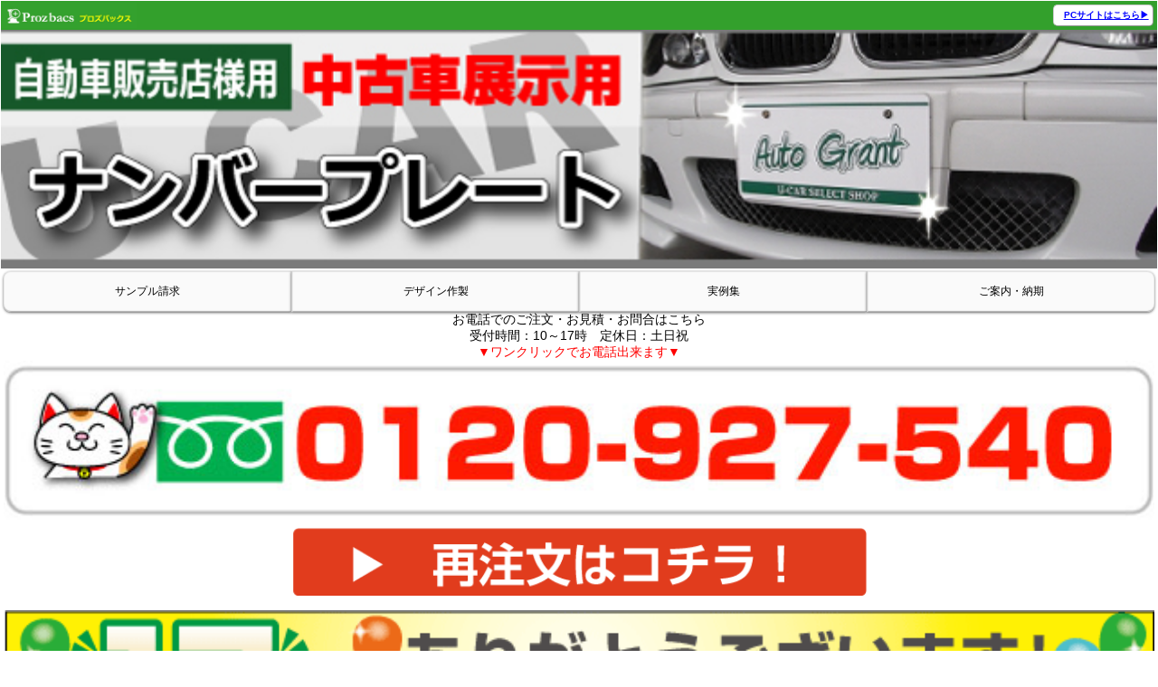

--- FILE ---
content_type: text/html
request_url: https://prozbacs.co.jp/sp/pure-to/index.html
body_size: 14730
content:


<!DOCTYPE html PUBLIC "-//W3C//DTD XHTML 1.0 Transitional//EN" "https://www.w3.org/TR/xhtml1/DTD/xhtml1-transitional.dtd">
<html xmlns="https://www.w3.org/1999/xhtml">
<head><link rel=”canonical” href=”https://prozbacs.co.jp/pure-to/index.html”>
<meta name="viewport" content="width=device-width, initial-scale=1.0, minimum-scale=1.0, maximum-scale=1.0, user-scalable=no">
<meta http-equiv="Content-Type" content="text/html; charset=utf-8" />
<title>自動車販売店向けの中古車展示用オリジナルナンバープレートの全国通販”</title>
<meta name="description"content="【既成品のナンバープレートでは物足りない方の為のオリジナルプレートを製作します！手書きラフ案や社名ロゴをお送りください。当店の用意したデザイン見本からのチョイスもできます。貴社のイメージにぴったりなプレートを専門のデザイナーが校正します。">

<style type="text/css">
body,td,th {
	font-family: "ヒラギノ角ゴ Pro W3", "Hiragino Kaku Gothic Pro", "メイリオ", Meiryo, Osaka, "ＭＳ Ｐゴシック", "MS PGothic", sans-serif;
	font-size: 14px;
	color: #000;
}
body {
	background-color:;
	margin-left: 00px;
	margin-top: 0px;
	margin-right: 0px;
	margin-bottom: 0px;
	padding:1px;
	background-image: url();	
}
a:link {
	color: #00F;
}
a:visited {
	color: #00F;
}
a:hover {
	color: #00F;
}
a:active {
	color: #00F;
}

.cass12 {
	font-size: 12px;
}
.cass-aka {
	color: #F00;
	font-size: 14px;
}
.class10 {
	font-size: 10px;
}
.class1 {font-size: 11pt; line-height: 16pt }
.class {font-size: 11pt; line-height: 16pt }

.cass16siro {
	color: #FFF;
	font-size: 16px;
	font-weight: bold;
}
.class2 {font-size: 11pt; font-weight: normal; line-height: 16pt }


.class14orenji {
	color: #F60;
	font-family: "ヒラギノ角ゴ Pro W3", "Hiragino Kaku Gothic Pro", "メイリオ", Meiryo, Osaka, "ＭＳ Ｐゴシック", "MS PGothic", sans-serif;
	font-size: 14px;
}
.class14orenji {
	color: #F60;
}
.class18 {
	font-size: 18px;
}
.cass24 {
	font-size: 24px;
}
.class20 {
	font-size: 20px;
}
.class3 {	font-size: 11pt;
	line-height: 16pt;
	color: #000;
}
.class21 {font-size: 11pt;
	line-height: 16pt;
	color: #000;
	font-weight: normal;
}
.11ptc00 {	font-size: 11pt;
	color: #C00;
	font-weight: bold;
}
.11ptc00 {}
</style>





</head>

<link rel="stylesheet" type="text/css" href="style.css">

<script type="text/javascript">
function adjust_frame_css(F){
  if(document.getElementById(F)) {
        var myF = document.getElementById(F);
        var myC = myF.contentWindow.document.documentElement;
        var myH = 100;
    if(document.all) {
      myH  = myC.scrollHeight;
    } else {
      myH = myC.offsetHeight;
    }
    myF.style.height = myH+"px";
  }
}
</script>

<body>






<table width="100%" border="0" cellpadding="0" cellspacing="0">
  <tr>
    <td width="209" bgcolor="#33a02c"><span class="cass12"><a name="sentou" id="sentou"></a><img src="pro.jpg" width="150" /></span></td>
    <td width="269" height="32" align="right" bgcolor="#33a02c">
    
 
    
    <h2 style= "border-style: solid; width: 100px; 
6     padding: 10px 0;  
text-color:#555555; border-width: 1px; border-color: #ccc #999 #999 #ccc; /* ▼角丸 */
   -webkit-border-radius: 5px; /* Chrome,Safari */ -moz-border-radius: 5px;    /* Firefox */ border-radius: 5px;         /* CSS3 */ /* ▼余白 */
   padding: 0.1em 0.2em; margin:0px 0.2em; /* ▼文字装飾 */
   text-decoration: none; /* ▼背景 */
   background: -webkit-gradient(linear, left top, left bottom, from(#fff), to(#fff)); /* Chrome,Safari */    filter:progid:DXImageTransform.Microsoft.Gradient(GradientType=0,StartColorStr=#ffffffff,EndColorStr=#ffcccccc); zoom:1; /* IE */ background: -moz-linear-gradient(top, #fff, #ccc); /* Firefox */ background: -o-linear-gradient(top, #fff, #ccc);   /* Opera */ background: linear-gradient(top, #fff, #ccc);      /* CSS3 */ /* ▼行高 */
   line-height: 0.9em; /* ▼空白・改行の扱い */
   white-space: nowrap; color: #555555;"   > <span class="class10"><a href="https://prozbacs.co.jp/pure-to/index.html?pc=1" class="class10">PCサイトはこちら▶</a>  
    
   
    </span></h2></td>
  </tr>
  <tr>
    <td colspan="2" bgcolor="#FFFFFF"><span class="cass12"><a href="index.html"><img src="top-suteka-1.jpg" alt="" width="100%" border="0" /></a></span></td>
  </tr>
</table>
<table width="100%" border="0">
  <tr>
    <td width="100%" align="center"><span class="class10"><body>
<ul id="menu">

    <li class="first"><a href="https://prozbacs.co.jp/sp/pure-to/autores/form-pure-to-sanpuru.html">サンプル請求
      <br />
    </a></li>

    <li><a href="dezain.html">デザイン作製<br />
    </a></li>

    <li><a href="https://prozbacs.co.jp/sp/pure-to/jiturei.html">実例集
      <br />
    </a></li>

    <li class="last"><a href="goriyou.html">ご案内・納期<br />
    </a></li>

</ul>
<br />
  <br /><br />
<br />
</span>お電話でのご注文・お見積・お問合はこちら<br />
  受付時間：10～17時　定休日：土日祝<span class="class10"><br />
  </span><span class="last"><span class="cass-aka">▼ワンクリックでお電話出来ます▼</span></span><br />
  <a href="tel:0120927540"><img src="denwa11-1.jpg" width="100%" border="0"  /><br /></a>
		<a href="https://www.prozbacs.co.jp/sp/autores/saityumon-all.html"><img src="https://www.prozbacs.co.jp/sp/saityuumon1.gif" width="50%" alt=""/></a><br />
  <br />
		<span class="class10"><img src="../../ouen-kanren.gif" width="100%" /></span><br />
  <table width="100%" border="0" cellpadding="2">
    
   
    <tr>
      <td align="left" bgcolor="#FFFFFF" class="class1"><img src="../../pure-to/t1-2.jpg" width="100%" />        手書きラフ案ＯＫ！また、<a href="suteka-1.html">デザイン見本</a>からチョイスもできます。 <a href="dezain.html"><br />
        デザインについて詳しくはこちら！</a><br />
        <br />
        <a href="siken.html"><img src="../../pure-to/akuriru.gif" width="100%" border="0" /></a><br />        
        <span class="class3">当店では、変色や熱に強い屋外看板用の<strong class="11ptc00">高級アクリル製</strong>のプレートを使用しています。どうぞ安心してご注文下さいませ。</span><a href="siken.html">詳しくはこちら！</a><br /></td>
    </tr>
     <tr>
      <td height="41" align="left" bgcolor="#33a02c" class="cass16siro">■商品一覧</td>
    </tr>
    <tr>
      <td><a href="siro.html"><img src="siro1.gif" alt="白プレート" width="100%" border="0" /></a></td>
    </tr>
    <tr>
      <td><a href="kuro.html"><img src="kuro-1.gif" alt="黒プレート" width="100%" border="0" /></a></td>
    </tr>
    <tr>
      <td><a href="tuyakesi.html"><img src="tuyakesi11.gif" alt="白プレート" width="100%" border="0" /></a></td>
    </tr>
    <tr>
      <td><a href="karap.html"><img src="kara-r.gif" alt="カラープレート" width="100%" border="0" /></a></td>
    </tr>
    <tr>
      <td><a href="hurukara.html"><img src="huru.gif" alt="フルカラープレート" width="100%" border="0" /></a></td>
    </tr><br />
<tr>
      <td><a href="hurukara-meta.html"><img src="huru-m.gif" alt="フルカラーメタルプレート" width="100%" border="0" /></a></td>
    </tr>
    <tr>
      <td><table width="100%" border="0" cellpadding="2" cellspacing="0" bgcolor="#bbbbbb">
        <tr height="16">
          <td width="49%" height="16" align="center" valign="top" bgcolor="#FFFFFF" class="class3"><a href="gara.html"><img src="gara11.jpg" width="100%" border="0" /></a></td>
          <td width="0%" height="16" align="center" bgcolor="#FFFFFF" class="class3">&nbsp;</td>
          <td width="49%" align="center" valign="top" bgcolor="#FFFFFF" class="class3"><a href="tuyakesi-1mai.html"><img src="tokubetu.jpg" width="100%" border="0" /></a></td>
          </tr>
        </table></td>
    </tr>
    <tr>
      <td><table width="100%" border="0" cellpadding="2" cellspacing="0" bgcolor="#bbbbbb">
        <tr height="16">
          <td width="49%" height="16" align="center" valign="top" bgcolor="#FFFFFF" class="class3"><a href="kisei.html"><img src="t15.gif" width="100%" border="0" /></a></td>
          <td width="0%" height="16" align="center" bgcolor="#FFFFFF" class="class3">&nbsp;</td>
          <td width="49%" align="center" valign="top" bgcolor="#FFFFFF" class="class3"><a href="autores/form-pure-to-muji.html"><img src="miji2.gif" width="100%" border="0" /></a></td>
        </tr>
      </table></td>
    </tr>
    <tr>
      <td><table width="100%" border="0" cellpadding="2" cellspacing="0" bgcolor="#bbbbbb">
        <tr height="16">
          <td width="49%" height="16" align="center" valign="top" bgcolor="#FFFFFF" class="class3"><a href="magu.html"><img src="magbana.jpg" width="100%" border="0" /></a></td>
          <td width="0%" height="16" align="center" bgcolor="#FFFFFF" class="class3">&nbsp;</td>
          <td width="49%" align="center" valign="top" bgcolor="#FFFFFF" class="class3"><a href="huin.html"><img src="huin.gif" width="100%" border="0" /></a></td>
        </tr>
      </table></td>
    </tr>
</table>
  <span class="class10">
  <table width="100%" border="0" cellpadding="2">
    <tr>
      <td align="left" bgcolor="#FFFFFF"><hr /></td>
    </tr>
    <tr>
      <td align="left" bgcolor="#FFFFFF"></td>
    </tr>
   
  </table>
  
  <table width="100%" border="0" cellpadding="2">
    <tr> </tr>
</table>
  <br />
  <img src="hasen.jpg" width="100%" /><br />
  </span></span>お電話でのご注文・お見積・お問合はこちら<br />
  受付時間：10～17時　定休日：土日祝<span class="class10"><br />
  <span class="cass-aka">▼ワンクリックでお電話出来ます▼</span></span><span class="class10"><br />
  <a href="tel:0120927540"><img src="denwa11-1.jpg" width="100%" border="0"  /></a><br /> <img src="hasen.jpg" width="100%" /><br />
  <br /> <table width="100%" border="0" cellpadding="0" cellspacing="0">
    <tr>
      <td bgcolor="#33a02c" class="class14-siro"><strong>　<span class="class10"><a name="info" id="info"></a></span><span class="cass16siro">メニュー</span></strong></td>
    </tr>
    <tr>
      <td bgcolor="#f1f1f1"></td>
    </tr>
  </table>
  <span class="class10">
  <iframe
    id="newsframe"
    onLoad="adjust_frame_css(this.id)"
    style="border: 0; width: 100%; height:; margin:0; padding: 0;"
    scrolling="no"
    frameborder="no"
    src="menuu.html"
>(IFRAME 機能を有効にして下さい)</iframe>
  <br />
  <br />
<p style= "border-style: solid; width: 200px; 
6     padding: 10px 0;  
text-color:#555555; border-width: 1px; border-color: #ccc #999 #999 #ccc; /* <br />
▼角丸 */
   -webkit-border-radius: 5px; /* Chrome,Safari */ -moz-border-radius: 5px;    /* Firefox */ border-radius: 5px;         /* CSS3 */ /* <br />
▼余白 */
   padding: 0.4em 5em; margin:0.0px 0em; /* <br />
▼文字装飾 */
   text-decoration: none; /* <br />
▼背景 */
   background: -webkit-gradient(linear, left top, left bottom, from(#f1f1f1), to(#f2f2f2)); /* Chrome,Safari */    filter:progid:DXImageTransform.Microsoft.Gradient(GradientType=0,StartColorStr=#fffffff,EndColorStr=#ffcccccc); zoom:1; /* IE */ background: -moz-linear-gradient(top, #fff, #ccc); /* Firefox */ background: -o-linear-gradient(top, #fff, #ccc);   /* Opera */ background: linear-gradient(top, #fff, #ccc);      /* CSS3 */ /* <br />
▼行高 */
   line-height: 3em; /* <br />
▼空白・改行の扱い */
   white-space: nowrap; color: #555555;"   > <span class="class10"><A  href="mailto:your e-mail?subject=中古車展示用ナンバープレート作成&amp;body=https://prozbacs.co.jp/sp/pure-to/index.html" class="cass12">サイトURLをメールで送る</A>
  
  
</span></p>
    
   
<br />
<p style= "border-style: solid; width: 200px; 
6     padding: 10px 0;  
text-color:#555555; border-width: 1px; border-color: #ccc #999 #999 #ccc; /* <br />
▼角丸 */
   -webkit-border-radius: 5px; /* Chrome,Safari */ -moz-border-radius: 5px;    /* Firefox */ border-radius: 5px;         /* CSS3 */ /* <br />
▼余白 */
   padding: 0.4em 5em; margin:0.0px 0em; /* <br />
▼文字装飾 */
   text-decoration: none; /* <br />
▼背景 */
   background: -webkit-gradient(linear, left top, left bottom, from(#f1f1f1), to(#f2f2f2)); /* Chrome,Safari */    filter:progid:DXImageTransform.Microsoft.Gradient(GradientType=0,StartColorStr=#fffffff,EndColorStr=#ffcccccc); zoom:1; /* IE */ background: -moz-linear-gradient(top, #fff, #ccc); /* Firefox */ background: -o-linear-gradient(top, #fff, #ccc);   /* Opera */ background: linear-gradient(top, #fff, #ccc);      /* CSS3 */ /* <br />
▼行高 */
   line-height: 3em; /* <br />
▼空白・改行の扱い */
   white-space: nowrap; color: #555555;"   > <span class="class10"><a href="#sentou" class="cass12">▲このページ先頭へ</a>  
  
  
</span></p>
<br />
<p style= "border-style: solid; width: 200px; 
6     padding: 10px 0;  
text-color:#555555; border-width: 1px; border-color: #ccc #999 #999 #ccc; /* <br />
▼角丸 */
   -webkit-border-radius: 5px; /* Chrome,Safari */ -moz-border-radius: 5px;    /* Firefox */ border-radius: 5px;         /* CSS3 */ /* <br />
▼余白 */
   padding: 0.4em 5em; margin:0.0px 0em; /* <br />
▼文字装飾 */
   text-decoration: none; /* <br />
▼背景 */
   background: -webkit-gradient(linear, left top, left bottom, from(#f1f1f1), to(#f2f2f2)); /* Chrome,Safari */    filter:progid:DXImageTransform.Microsoft.Gradient(GradientType=0,StartColorStr=#fffffff,EndColorStr=#ffcccccc); zoom:1; /* IE */ background: -moz-linear-gradient(top, #fff, #ccc); /* Firefox */ background: -o-linear-gradient(top, #fff, #ccc);   /* Opera */ background: linear-gradient(top, #fff, #ccc);      /* CSS3 */ /* <br />
▼行高 */
   line-height: 3em; /* <br />
▼空白・改行の扱い */
   white-space: nowrap; color: #555555;"   > <span class="class10"><a href="https://prozbacs.co.jp/sp/pure-to/index.html" class="cass12">TOPページへ</a>  
  
  
</span></p>
<br />
</span>
  <table width="100%" border="0" cellpadding="6" cellspacing="0">
    <tr>
      <td width="100%">★総合サイト/自動車名入れ販促品取扱い</td>
    </tr>
    <tr>
      <td><a href="https://www.auto-grant.com/" target="_blank"><img src="../top4.jpg" width="100%" border="0" /></a></td>
    </tr>
  </table>
  <span class="class10"><br />
  <table width="100%" border="0" cellpadding="2" cellspacing="0">
    <tr>
      <td width="100%" align="center" bgcolor="#33a02c" class="class10">Copyright(C) プロズバックス 2015 All lights reserved</td>
      </tr>
  </table>
  </span>
    </body></td>
  </tr>
</table>
</html>


--- FILE ---
content_type: text/html
request_url: https://prozbacs.co.jp/sp/pure-to/menuu.html
body_size: 4792
content:


<!DOCTYPE html PUBLIC "-//W3C//DTD XHTML 1.0 Transitional//EN" "https://www.w3.org/TR/xhtml1/DTD/xhtml1-transitional.dtd">
<html xmlns="https://www.w3.org/1999/xhtml">
<head>
<link rel=”canonical” href=”https://prozbacs.co.jp/index.html”>

<meta name="viewport" content="width=device-width, initial-scale=1.0, minimum-scale=1.0, maximum-scale=1.0, user-scalable=no">
<meta name="format-detection" content="telephone=no">
<meta http-equiv="Content-Type" content="text/html; charset=utf-8" />
<title>車検証入れ専門店（格安から皮製品まで全47種）名入れ敏速対応【全国通販】</title>
<meta name="description"content="車検証だけ入るタイプから取り説・メンテナンスノートも入るタイプ、マチ付タイプ、バイク用の車検証入れ、鞄生地や本皮で作製した車検証入れも取りそろえております。どうぞ、全47種のラインナップの中からお好みの車検証入れをお選びください。
">
<style type="text/css">
body,td,th {
	font-family: "ヒラギノ角ゴ Pro W3", "Hiragino Kaku Gothic Pro", "メイリオ", Meiryo, Osaka, "ＭＳ Ｐゴシック", "MS PGothic", sans-serif;
	font-size: 14px;
	color: #000;
}
body {
	background-color:;
	margin-left: 00px;
	margin-top: 0px;
	margin-right: 0px;
	margin-bottom: 0px;
	padding:1px;
	background-image: url();	
}
a:link {
	color: #00F;
}
a:visited {
	color: #00F;
}
a:hover {
	color: #00F;
}
a:active {
	color: #00F;
	
}

.cass12 {
	font-size: 12px;
}
.cass-aka {
	color: #F00;
	font-size: 14px;
}
.class10 {
	font-size: 10px;
}
.class1 {font-size: 11pt; line-height: 16pt }
.class {font-size: 11pt; line-height: 16pt }

.cass16siro {
	color: #FFF;
	font-size: 16px;
	font-weight: bold;
}
.class2 {font-size: 11pt; font-weight: normal; line-height: 16pt }


.class14orenji {
	color: #F60;
	font-family: "ヒラギノ角ゴ Pro W3", "Hiragino Kaku Gothic Pro", "メイリオ", Meiryo, Osaka, "ＭＳ Ｐゴシック", "MS PGothic", sans-serif;
	font-size: 14px;
}
.class14orenji {
	color: #F60;
}
.class18 {
	font-size: 18px;
}
.cass24 {
	font-size: 24px;
}
.class20 {
	font-size: 20px;
}
.class-aka {
	color: #FFF;
	font-size: 16px;
}
.class14-siro {	color: #FFF;
}

ul1 li a {
	position: relative;
	display: block;
	padding: 10px 25px 10px 10px;
	border-bottom: 1px solid #ccc;
}
ul1 li a::after {
	position: absolute;
	top: 50%;
	right: 10px;
	display: block;
	content: '';
	width: 8px;
	height: 8px;
	margin-top: -4px;
	border-top: 1px solid #888;
	border-right: 1px solid #888;
	-webkit-transform: rotate(45deg);
	transform: rotate(45deg);
}

ul2 li a {
	position: relative;
	display: block;
	padding: 10px 25px 10px 10px;
	border-bottom: 1px solid #ccc;
}
ul2 li a::after {
	position: absolute;
	top: 50%;
	right: 10px;
	display: block;
	content: '';
	width: 8px;
	height: 8px;
	margin-top: -4px;
	border-top: 1px solid #888;
	border-right: 1px solid #888;
	-webkit-transform: rotate(45deg);
	transform: rotate(45deg);
}


.class3 {font-size: 10pt; line-height: 14pt }
</style>





</head>

<body><table width="100%"height="auto" border="0">
    <tr>
      <td height="auto" bgcolor="#f1f1f1"><span class="class10">
        <ul2 style="list-style:none; margin-left:-40px;"> </ul2>
        </span>
        
        <ul2 style="list-style:none; margin-left:-40px;">
          
          <li><a href="https://prozbacs.co.jp/sp/pure-to/index.html#syouhin" target="_parent">■商品一覧</a></li>
          
          <li><a href="dezain.html" target="_parent">■デザイン作製について</a></li>          
          <li><a href="https://prozbacs.co.jp/sp/pure-to/jiturei.html" target="_parent">■実例集</a></li>
          <li><a href="goriyou.html" target="_parent">■ご案内・納期</a></li>
            
         
<li><a href="https://prozbacs.co.jp/sp/pure-to/suteka-1.html" target="_parent">■デザイン見本</a></li>  

<li><a href="https://prozbacs.co.jp/sp/pure-to/autores/form-pure-to-sanpuru.html" target="_parent">■サンプル請求</a></li><li><a href="autores/form-pure-to-otoiawase.html" target="_parent">■お問合せ</a></li>

   <li><a href="https://prozbacs.co.jp/sp/pure-to/autores/form-pure-to-mitumori.html" target="_parent">■見積り</a></li> 
  <li><a href="https://www.prozbacs.co.jp/sp/autores/saityumon-all.html" target="_parent">■再注文</a></li>         
        
 
           

                    
          
 
          
          <li><a href="https://prozbacs.co.jp/sp/kaisyaannai.html" target="_parent">■会社案内</a></li> 
          <li><a href="https://www.prozbacs.co.jp/sp/tokutei.html" target="_parent">■特定商取引法に基づく表記会社案内</a></li><li><a href="https://www.prozbacs.co.jp/sp/kojinnjyouhou.html" target="_parent">■個人情報保護方針</a></li>
        </ul2></td>
  </tr>
  </table>
</body>
</html>


--- FILE ---
content_type: text/css
request_url: https://prozbacs.co.jp/sp/pure-to/style.css
body_size: 3103
content:
@charset "utf-8";
/* CSS Document */

#menu {
	width:100%;
	padding:0;
	margin:0;
	list-style-type: none;
}
#menu li {
	width:25%;
	float:left;
	padding:0;
	margin:0;
	text-align:center;
	font-family: "メイリオ", "ＭＳ Ｐゴシック", sans-serif;
}
#menu li a {
	position:relative;
	width:auto;
	color:#000000;
	font-size:12px;
	font-weight:;
	text-shadow:0 px 0px #333,0px 0px #555;
	padding:14px 0;
	text-decoration:none;
	display:block;
	
	/*全体のグラデーション*/
	
	background: #fafafa;/*IE9の背景用*/
	background: -webkit-linear-gradient(top, #fafafa 0%, #fafafa 50%, #fafafa 50%, #fafafa 100%);/*Google Chrome、Safari*/
	background: -moz-linear-gradient(top, #fafafa 0%, #fafafa 50%, #fafafa 50%, #fafafa 100%);/*Firefox用*/
	background: -o-linear-gradient(top, #fafafa 0%, #fafafa 50%, #fafafa 50%, #fafafa 100%);/*Opera*/
	background: -ms-linear-gradient(top, #fafafa 0%, #fafafa 50%, #fafafa 50%, #fafafa 100%);/*Internet Explorer*/
	background: linear-gradient(top, #fafafa 0%, #fafafa 50%, #fafafa 50%, #fafafa 100%);

	
	border-left:1px solid #cccccc;/*仕切り線*/
	
	
	box-shadow: 1px 0px 0px rgba(225,225,225,0.4) inset,/*1pxのハイライト*/
			    -1px 0px 0px rgba(225,225,225,0.2) inset,/*1pxのハイライト*/
			    0px 1px 1px rgba(0,0,0,0.1) inset,
			    0px -1px 1px rgba(0,0,0,0.3) inset,
			    0px 1px 3px #666;
				
	-pie-background: linear-gradient(top, #fafafa 0%, #fafafa 50%, #fafafa 50%, #fafafa 100%);/*PIE用*/
	behavior: url("http://liginc.co.jp/demo/2012/06/shi_ra/PIE.htc");

			  
			  
}

/*先頭の角丸*/

#menu li.first a{
	border-left:0px;
	border-radius:8px 0 0 8px;
	-moz-border-radius:8px 0 0 8px;
	-webkit-border-radius:8px 0 0 8px;
	-o-border-radius:8px 0 0 8px;
	-ms-border-radius:8px 0 0 8px;

	border-left:0;
				  
	behavior: url("http://liginc.co.jp/demo/2012/06/shi_ra/PIE.htc");
}

/*最後の角丸*/

#menu li.last a {
	display:block;
	border-radius:0 8px 8px 0;
	-moz-border-radius:0 8px 8px 0;
	-webkit-border-radius:0 8px 8px 0;
	-o-border-radius:0 8px 8px 0;
	-ms-border-radius:0 8px 8px 0;
					  
	behavior: url("http://liginc.co.jp/demo/2012/06/shi_ra/PIE.htc");
}


#menu li a:hover {
	background:#ffffff;
	background: -webkit-linear-gradient(top, #ffffff 1%, #ffffff 100%);
	background: -moz-linear-gradient(top, #ffffff 1%, #ffffff 100%);
	background: -o-linear-gradient(top, #ffffff 1%, #ffffff 100%);
	background: -ms-linear-gradient(top, #ffffff 1%, #ffffff 100%);
	background: linear-gradient(top, #ffffff 1%, #ffffff 100%);
					
	-pie-background: linear-gradient(top, #ffffff 0%, #ffffff 100%);
	behavior: url("http://liginc.co.jp/demo/2012/06/shi_ra/PIE.htc");

}


#menu li.active a {
	background:#fafafa;
	background: -webkit-linear-gradient(top, #fafafa 1%, #fafafa 100%);
	background: -moz-linear-gradient(top, #fafafa 1%, #fafafa 100%);
	background: -o-linear-gradient(top, #fafafa 1%, #fafafa 100%);
	background: -ms-linear-gradient(top, #fafafa 1%, #fafafa 100%);
	background: linear-gradient(top, #fafafa 1%, #fafafa 100%);
					
	-pie-background: linear-gradient(top, #fafafa 0%, #fafafa 100%);
	behavior: url("http://liginc.co.jp/demo/2012/06/shi_ra/PIE.htc");

}